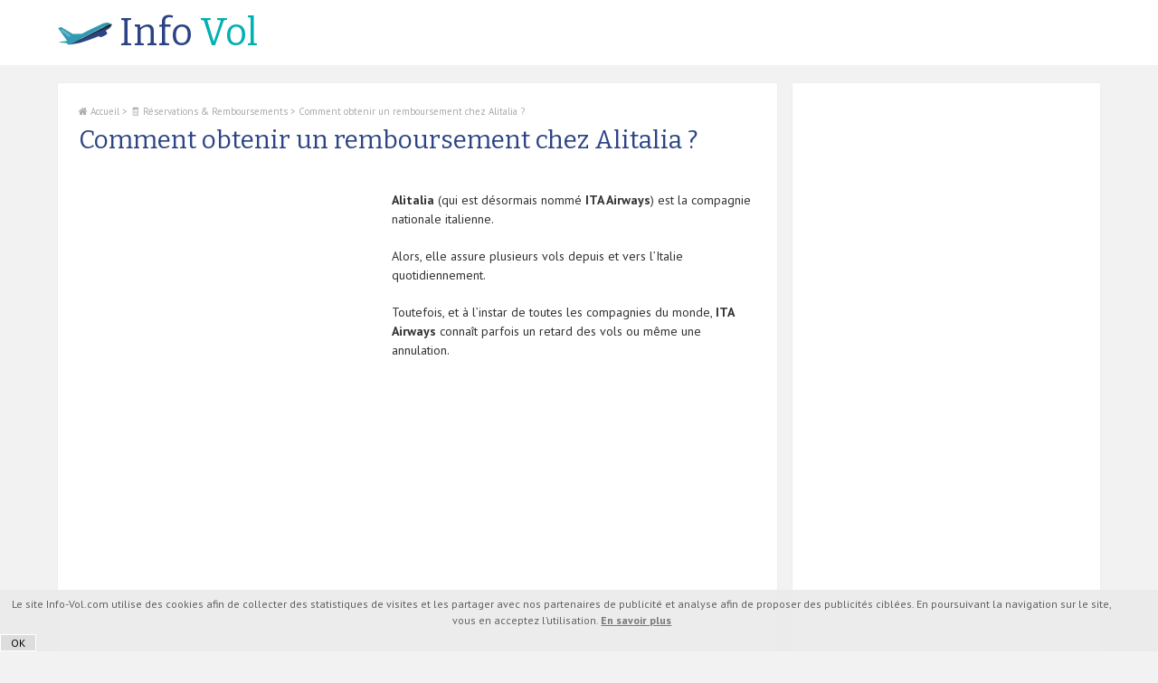

--- FILE ---
content_type: text/html; charset=UTF-8
request_url: https://info-vol.com/comment-obtenir-un-remboursement-aupres-d-alitalia/
body_size: 13076
content:
<!DOCTYPE html>
<html class="no-js" lang="fr-FR">
<head itemscope itemtype="http://schema.org/WebSite">
	<meta charset="UTF-8" />
	<meta http-equiv="Content-Type" content="text/html; charset=UTF-8" />
	<!--iOS/android/handheld specific -->
<link rel="apple-touch-icon" href="https://info-vol.com/wp-content/themes/info-vol/images/apple-touch-icon.png" />
    <meta name="viewport" content="width=device-width, initial-scale=1">
    <meta name="apple-mobile-web-app-capable" content="yes">
    <meta name="apple-mobile-web-app-status-bar-style" content="black">
    <meta itemprop="name" content="Info vol" />
    <meta itemprop="url" content="https://info-vol.com" />
        <meta itemprop="creator accountablePerson" content="Hajer Oukhay" />
    	<link rel="pingback" href="https://info-vol.com/xmlrpc.php" />
	<meta name='robots' content='index, follow, max-image-preview:large, max-snippet:-1, max-video-preview:-1' />
	<style>img:is([sizes="auto" i], [sizes^="auto," i]) { contain-intrinsic-size: 3000px 1500px }</style>
	<script type="text/javascript">document.documentElement.className = document.documentElement.className.replace( /\bno-js\b/,'js' );</script>
	<!-- This site is optimized with the Yoast SEO plugin v26.8 - https://yoast.com/product/yoast-seo-wordpress/ -->
	<title>Demander un remboursement Alitalia</title>
	<meta name="description" content="Nous vous présentons dans ce guide la démarche à suivre pour demander un remboursement auprès d&#039;Alitalia (en contactant le service client)." />
	<link rel="canonical" href="https://info-vol.com/comment-obtenir-un-remboursement-aupres-d-alitalia/" />
	<meta property="og:locale" content="fr_FR" />
	<meta property="og:type" content="article" />
	<meta property="og:title" content="Demander un remboursement Alitalia" />
	<meta property="og:description" content="Nous vous présentons dans ce guide la démarche à suivre pour demander un remboursement auprès d&#039;Alitalia (en contactant le service client)." />
	<meta property="og:url" content="https://info-vol.com/comment-obtenir-un-remboursement-aupres-d-alitalia/" />
	<meta property="og:site_name" content="Info vol" />
	<meta property="article:published_time" content="2023-01-27T14:04:55+00:00" />
	<meta property="article:modified_time" content="2023-01-27T14:08:49+00:00" />
	<meta property="og:image" content="https://info-vol.com/wp-content/uploads/2023/01/se-faire-rembourser-alitalia.png" />
	<meta property="og:image:width" content="300" />
	<meta property="og:image:height" content="200" />
	<meta property="og:image:type" content="image/png" />
	<meta name="author" content="Hajer Oukhay" />
	<meta name="twitter:card" content="summary_large_image" />
	<meta name="twitter:label1" content="Écrit par" />
	<meta name="twitter:data1" content="Hajer Oukhay" />
	<meta name="twitter:label2" content="Durée de lecture estimée" />
	<meta name="twitter:data2" content="4 minutes" />
	<script type="application/ld+json" class="yoast-schema-graph">{"@context":"https://schema.org","@graph":[{"@type":"Article","@id":"https://info-vol.com/comment-obtenir-un-remboursement-aupres-d-alitalia/#article","isPartOf":{"@id":"https://info-vol.com/comment-obtenir-un-remboursement-aupres-d-alitalia/"},"author":{"name":"Hajer Oukhay","@id":"https://info-vol.com/#/schema/person/a169497b00fb68478d6e90129cf09d86"},"headline":"Comment obtenir un remboursement chez Alitalia ?","datePublished":"2023-01-27T14:04:55+00:00","dateModified":"2023-01-27T14:08:49+00:00","mainEntityOfPage":{"@id":"https://info-vol.com/comment-obtenir-un-remboursement-aupres-d-alitalia/"},"wordCount":698,"image":{"@id":"https://info-vol.com/comment-obtenir-un-remboursement-aupres-d-alitalia/#primaryimage"},"thumbnailUrl":"https://info-vol.com/wp-content/uploads/2023/01/se-faire-rembourser-alitalia.png","articleSection":["🧾 Réservations &amp; Remboursements"],"inLanguage":"fr-FR"},{"@type":"WebPage","@id":"https://info-vol.com/comment-obtenir-un-remboursement-aupres-d-alitalia/","url":"https://info-vol.com/comment-obtenir-un-remboursement-aupres-d-alitalia/","name":"Demander un remboursement Alitalia","isPartOf":{"@id":"https://info-vol.com/#website"},"primaryImageOfPage":{"@id":"https://info-vol.com/comment-obtenir-un-remboursement-aupres-d-alitalia/#primaryimage"},"image":{"@id":"https://info-vol.com/comment-obtenir-un-remboursement-aupres-d-alitalia/#primaryimage"},"thumbnailUrl":"https://info-vol.com/wp-content/uploads/2023/01/se-faire-rembourser-alitalia.png","datePublished":"2023-01-27T14:04:55+00:00","dateModified":"2023-01-27T14:08:49+00:00","author":{"@id":"https://info-vol.com/#/schema/person/a169497b00fb68478d6e90129cf09d86"},"description":"Nous vous présentons dans ce guide la démarche à suivre pour demander un remboursement auprès d'Alitalia (en contactant le service client).","breadcrumb":{"@id":"https://info-vol.com/comment-obtenir-un-remboursement-aupres-d-alitalia/#breadcrumb"},"inLanguage":"fr-FR","potentialAction":[{"@type":"ReadAction","target":["https://info-vol.com/comment-obtenir-un-remboursement-aupres-d-alitalia/"]}]},{"@type":"ImageObject","inLanguage":"fr-FR","@id":"https://info-vol.com/comment-obtenir-un-remboursement-aupres-d-alitalia/#primaryimage","url":"https://info-vol.com/wp-content/uploads/2023/01/se-faire-rembourser-alitalia.png","contentUrl":"https://info-vol.com/wp-content/uploads/2023/01/se-faire-rembourser-alitalia.png","width":300,"height":200,"caption":"Comment demander un remboursement Alitalia ?"},{"@type":"BreadcrumbList","@id":"https://info-vol.com/comment-obtenir-un-remboursement-aupres-d-alitalia/#breadcrumb","itemListElement":[{"@type":"ListItem","position":1,"name":"Accueil","item":"https://info-vol.com/"},{"@type":"ListItem","position":2,"name":"Comment obtenir un remboursement chez Alitalia ?"}]},{"@type":"WebSite","@id":"https://info-vol.com/#website","url":"https://info-vol.com/","name":"Info vol","description":"Guide de connexion et informations de contact des compagnies aériennes","potentialAction":[{"@type":"SearchAction","target":{"@type":"EntryPoint","urlTemplate":"https://info-vol.com/?s={search_term_string}"},"query-input":{"@type":"PropertyValueSpecification","valueRequired":true,"valueName":"search_term_string"}}],"inLanguage":"fr-FR"},{"@type":"Person","@id":"https://info-vol.com/#/schema/person/a169497b00fb68478d6e90129cf09d86","name":"Hajer Oukhay","sameAs":["https://ouvrircompte.fr/"]}]}</script>
	<!-- / Yoast SEO plugin. -->


<link rel="alternate" type="application/rss+xml" title="Info vol &raquo; Flux" href="https://info-vol.com/feed/" />
<link rel="alternate" type="application/rss+xml" title="Info vol &raquo; Flux des commentaires" href="https://info-vol.com/comments/feed/" />
<style id='classic-theme-styles-inline-css' type='text/css'>
/*! This file is auto-generated */
.wp-block-button__link{color:#fff;background-color:#32373c;border-radius:9999px;box-shadow:none;text-decoration:none;padding:calc(.667em + 2px) calc(1.333em + 2px);font-size:1.125em}.wp-block-file__button{background:#32373c;color:#fff;text-decoration:none}
</style>
<style id='global-styles-inline-css' type='text/css'>
:root{--wp--preset--aspect-ratio--square: 1;--wp--preset--aspect-ratio--4-3: 4/3;--wp--preset--aspect-ratio--3-4: 3/4;--wp--preset--aspect-ratio--3-2: 3/2;--wp--preset--aspect-ratio--2-3: 2/3;--wp--preset--aspect-ratio--16-9: 16/9;--wp--preset--aspect-ratio--9-16: 9/16;--wp--preset--color--black: #000000;--wp--preset--color--cyan-bluish-gray: #abb8c3;--wp--preset--color--white: #ffffff;--wp--preset--color--pale-pink: #f78da7;--wp--preset--color--vivid-red: #cf2e2e;--wp--preset--color--luminous-vivid-orange: #ff6900;--wp--preset--color--luminous-vivid-amber: #fcb900;--wp--preset--color--light-green-cyan: #7bdcb5;--wp--preset--color--vivid-green-cyan: #00d084;--wp--preset--color--pale-cyan-blue: #8ed1fc;--wp--preset--color--vivid-cyan-blue: #0693e3;--wp--preset--color--vivid-purple: #9b51e0;--wp--preset--gradient--vivid-cyan-blue-to-vivid-purple: linear-gradient(135deg,rgba(6,147,227,1) 0%,rgb(155,81,224) 100%);--wp--preset--gradient--light-green-cyan-to-vivid-green-cyan: linear-gradient(135deg,rgb(122,220,180) 0%,rgb(0,208,130) 100%);--wp--preset--gradient--luminous-vivid-amber-to-luminous-vivid-orange: linear-gradient(135deg,rgba(252,185,0,1) 0%,rgba(255,105,0,1) 100%);--wp--preset--gradient--luminous-vivid-orange-to-vivid-red: linear-gradient(135deg,rgba(255,105,0,1) 0%,rgb(207,46,46) 100%);--wp--preset--gradient--very-light-gray-to-cyan-bluish-gray: linear-gradient(135deg,rgb(238,238,238) 0%,rgb(169,184,195) 100%);--wp--preset--gradient--cool-to-warm-spectrum: linear-gradient(135deg,rgb(74,234,220) 0%,rgb(151,120,209) 20%,rgb(207,42,186) 40%,rgb(238,44,130) 60%,rgb(251,105,98) 80%,rgb(254,248,76) 100%);--wp--preset--gradient--blush-light-purple: linear-gradient(135deg,rgb(255,206,236) 0%,rgb(152,150,240) 100%);--wp--preset--gradient--blush-bordeaux: linear-gradient(135deg,rgb(254,205,165) 0%,rgb(254,45,45) 50%,rgb(107,0,62) 100%);--wp--preset--gradient--luminous-dusk: linear-gradient(135deg,rgb(255,203,112) 0%,rgb(199,81,192) 50%,rgb(65,88,208) 100%);--wp--preset--gradient--pale-ocean: linear-gradient(135deg,rgb(255,245,203) 0%,rgb(182,227,212) 50%,rgb(51,167,181) 100%);--wp--preset--gradient--electric-grass: linear-gradient(135deg,rgb(202,248,128) 0%,rgb(113,206,126) 100%);--wp--preset--gradient--midnight: linear-gradient(135deg,rgb(2,3,129) 0%,rgb(40,116,252) 100%);--wp--preset--font-size--small: 13px;--wp--preset--font-size--medium: 20px;--wp--preset--font-size--large: 36px;--wp--preset--font-size--x-large: 42px;--wp--preset--spacing--20: 0.44rem;--wp--preset--spacing--30: 0.67rem;--wp--preset--spacing--40: 1rem;--wp--preset--spacing--50: 1.5rem;--wp--preset--spacing--60: 2.25rem;--wp--preset--spacing--70: 3.38rem;--wp--preset--spacing--80: 5.06rem;--wp--preset--shadow--natural: 6px 6px 9px rgba(0, 0, 0, 0.2);--wp--preset--shadow--deep: 12px 12px 50px rgba(0, 0, 0, 0.4);--wp--preset--shadow--sharp: 6px 6px 0px rgba(0, 0, 0, 0.2);--wp--preset--shadow--outlined: 6px 6px 0px -3px rgba(255, 255, 255, 1), 6px 6px rgba(0, 0, 0, 1);--wp--preset--shadow--crisp: 6px 6px 0px rgba(0, 0, 0, 1);}:where(.is-layout-flex){gap: 0.5em;}:where(.is-layout-grid){gap: 0.5em;}body .is-layout-flex{display: flex;}.is-layout-flex{flex-wrap: wrap;align-items: center;}.is-layout-flex > :is(*, div){margin: 0;}body .is-layout-grid{display: grid;}.is-layout-grid > :is(*, div){margin: 0;}:where(.wp-block-columns.is-layout-flex){gap: 2em;}:where(.wp-block-columns.is-layout-grid){gap: 2em;}:where(.wp-block-post-template.is-layout-flex){gap: 1.25em;}:where(.wp-block-post-template.is-layout-grid){gap: 1.25em;}.has-black-color{color: var(--wp--preset--color--black) !important;}.has-cyan-bluish-gray-color{color: var(--wp--preset--color--cyan-bluish-gray) !important;}.has-white-color{color: var(--wp--preset--color--white) !important;}.has-pale-pink-color{color: var(--wp--preset--color--pale-pink) !important;}.has-vivid-red-color{color: var(--wp--preset--color--vivid-red) !important;}.has-luminous-vivid-orange-color{color: var(--wp--preset--color--luminous-vivid-orange) !important;}.has-luminous-vivid-amber-color{color: var(--wp--preset--color--luminous-vivid-amber) !important;}.has-light-green-cyan-color{color: var(--wp--preset--color--light-green-cyan) !important;}.has-vivid-green-cyan-color{color: var(--wp--preset--color--vivid-green-cyan) !important;}.has-pale-cyan-blue-color{color: var(--wp--preset--color--pale-cyan-blue) !important;}.has-vivid-cyan-blue-color{color: var(--wp--preset--color--vivid-cyan-blue) !important;}.has-vivid-purple-color{color: var(--wp--preset--color--vivid-purple) !important;}.has-black-background-color{background-color: var(--wp--preset--color--black) !important;}.has-cyan-bluish-gray-background-color{background-color: var(--wp--preset--color--cyan-bluish-gray) !important;}.has-white-background-color{background-color: var(--wp--preset--color--white) !important;}.has-pale-pink-background-color{background-color: var(--wp--preset--color--pale-pink) !important;}.has-vivid-red-background-color{background-color: var(--wp--preset--color--vivid-red) !important;}.has-luminous-vivid-orange-background-color{background-color: var(--wp--preset--color--luminous-vivid-orange) !important;}.has-luminous-vivid-amber-background-color{background-color: var(--wp--preset--color--luminous-vivid-amber) !important;}.has-light-green-cyan-background-color{background-color: var(--wp--preset--color--light-green-cyan) !important;}.has-vivid-green-cyan-background-color{background-color: var(--wp--preset--color--vivid-green-cyan) !important;}.has-pale-cyan-blue-background-color{background-color: var(--wp--preset--color--pale-cyan-blue) !important;}.has-vivid-cyan-blue-background-color{background-color: var(--wp--preset--color--vivid-cyan-blue) !important;}.has-vivid-purple-background-color{background-color: var(--wp--preset--color--vivid-purple) !important;}.has-black-border-color{border-color: var(--wp--preset--color--black) !important;}.has-cyan-bluish-gray-border-color{border-color: var(--wp--preset--color--cyan-bluish-gray) !important;}.has-white-border-color{border-color: var(--wp--preset--color--white) !important;}.has-pale-pink-border-color{border-color: var(--wp--preset--color--pale-pink) !important;}.has-vivid-red-border-color{border-color: var(--wp--preset--color--vivid-red) !important;}.has-luminous-vivid-orange-border-color{border-color: var(--wp--preset--color--luminous-vivid-orange) !important;}.has-luminous-vivid-amber-border-color{border-color: var(--wp--preset--color--luminous-vivid-amber) !important;}.has-light-green-cyan-border-color{border-color: var(--wp--preset--color--light-green-cyan) !important;}.has-vivid-green-cyan-border-color{border-color: var(--wp--preset--color--vivid-green-cyan) !important;}.has-pale-cyan-blue-border-color{border-color: var(--wp--preset--color--pale-cyan-blue) !important;}.has-vivid-cyan-blue-border-color{border-color: var(--wp--preset--color--vivid-cyan-blue) !important;}.has-vivid-purple-border-color{border-color: var(--wp--preset--color--vivid-purple) !important;}.has-vivid-cyan-blue-to-vivid-purple-gradient-background{background: var(--wp--preset--gradient--vivid-cyan-blue-to-vivid-purple) !important;}.has-light-green-cyan-to-vivid-green-cyan-gradient-background{background: var(--wp--preset--gradient--light-green-cyan-to-vivid-green-cyan) !important;}.has-luminous-vivid-amber-to-luminous-vivid-orange-gradient-background{background: var(--wp--preset--gradient--luminous-vivid-amber-to-luminous-vivid-orange) !important;}.has-luminous-vivid-orange-to-vivid-red-gradient-background{background: var(--wp--preset--gradient--luminous-vivid-orange-to-vivid-red) !important;}.has-very-light-gray-to-cyan-bluish-gray-gradient-background{background: var(--wp--preset--gradient--very-light-gray-to-cyan-bluish-gray) !important;}.has-cool-to-warm-spectrum-gradient-background{background: var(--wp--preset--gradient--cool-to-warm-spectrum) !important;}.has-blush-light-purple-gradient-background{background: var(--wp--preset--gradient--blush-light-purple) !important;}.has-blush-bordeaux-gradient-background{background: var(--wp--preset--gradient--blush-bordeaux) !important;}.has-luminous-dusk-gradient-background{background: var(--wp--preset--gradient--luminous-dusk) !important;}.has-pale-ocean-gradient-background{background: var(--wp--preset--gradient--pale-ocean) !important;}.has-electric-grass-gradient-background{background: var(--wp--preset--gradient--electric-grass) !important;}.has-midnight-gradient-background{background: var(--wp--preset--gradient--midnight) !important;}.has-small-font-size{font-size: var(--wp--preset--font-size--small) !important;}.has-medium-font-size{font-size: var(--wp--preset--font-size--medium) !important;}.has-large-font-size{font-size: var(--wp--preset--font-size--large) !important;}.has-x-large-font-size{font-size: var(--wp--preset--font-size--x-large) !important;}
:where(.wp-block-post-template.is-layout-flex){gap: 1.25em;}:where(.wp-block-post-template.is-layout-grid){gap: 1.25em;}
:where(.wp-block-columns.is-layout-flex){gap: 2em;}:where(.wp-block-columns.is-layout-grid){gap: 2em;}
:root :where(.wp-block-pullquote){font-size: 1.5em;line-height: 1.6;}
</style>
<link rel='stylesheet' id='wpo_min-header-0-css' href='https://info-vol.com/wp-content/cache/wpo-minify/1748689711/assets/wpo-minify-header-16ff1742.min.css' type='text/css' media='all' />
<script type="text/javascript" id="wpo_min-header-0-js-extra">
/* <![CDATA[ */
var mts_customscript = {"responsive":"1","nav_menu":"none"};
/* ]]> */
</script>
<script type="text/javascript" src="https://info-vol.com/wp-content/cache/wpo-minify/1748689711/assets/wpo-minify-header-4af11561.min.js" id="wpo_min-header-0-js"></script>
<link rel="EditURI" type="application/rsd+xml" title="RSD" href="https://info-vol.com/xmlrpc.php?rsd" />
<link rel='shortlink' href='https://info-vol.com/?p=4059' />
<link rel="alternate" title="oEmbed (JSON)" type="application/json+oembed" href="https://info-vol.com/wp-json/oembed/1.0/embed?url=https%3A%2F%2Finfo-vol.com%2Fcomment-obtenir-un-remboursement-aupres-d-alitalia%2F" />
<link rel="alternate" title="oEmbed (XML)" type="text/xml+oembed" href="https://info-vol.com/wp-json/oembed/1.0/embed?url=https%3A%2F%2Finfo-vol.com%2Fcomment-obtenir-un-remboursement-aupres-d-alitalia%2F&#038;format=xml" />
	<link href='https://fonts.googleapis.com/css?family=Bitter:400,400italic,700|PT+Sans:400,400italic,700,700italic' rel='stylesheet' type='text/css'>
    <link rel="shortcut icon" href="https://info-vol.com/wp-content/themes/info-vol/images/favicon.ico" type="image/x-icon" >
	<link rel='stylesheet' id='responsive-css'  href='https://info-vol.com/wp-content/themes/info-vol/css/responsive.css?ver=4.6.1' type='text/css' media='all' />
	<!-- Google tag (gtag.js) -->
<script async src="https://www.googletagmanager.com/gtag/js?id=G-HTZQC90TYQ"></script>
<script>
  window.dataLayer = window.dataLayer || [];
  function gtag(){dataLayer.push(arguments);}
  gtag('js', new Date());

  gtag('config', 'G-HTZQC90TYQ');
</script>
	<script async src="//pagead2.googlesyndication.com/pagead/js/adsbygoogle.js"></script>
<script>
     (adsbygoogle = window.adsbygoogle || []).push({
          google_ad_client: "ca-pub-9582901796643932",
          enable_page_level_ads: true
     });
</script>
</head>
<body data-rsssl=1 id ="blog" class="wp-singular post-template-default single single-post postid-4059 single-format-standard wp-theme-info-vol main" itemscope itemtype="http://schema.org/WebPage">
	<div class="main-container-wrap">
		<header id="site-header" class="main-header logo_in_nav_header" role="banner" itemscope itemtype="http://schema.org/WPHeader">
					    							<div id="header">
							<div class="container">
											<div class="logo-wrap">
																								  <h2 id="logo" class="text-logo" itemprop="headline">
											<a href="https://info-vol.com"><img src="https://info-vol.com/wp-content/themes/info-vol/images/logo.png" alt="info vol"><span>Info</span>Vol</a>
										</h2><!-- END #logo -->
																					</div>
					                    <!--
                    
					<div class="secondary-navigation">
						<nav id="navigation" class="clearfix" role="navigation" itemscope itemtype="http://schema.org/SiteNavigationElement">
															<ul class="menu clearfix">
									<li class="menu-item pull"><a href="#" id="pull" class="toggle-mobile-menu"></a></li>
																	</ul>
													</nav>
					</div> 
                    -->
                                 
				</div><!--#header-->
			</div>
		</header>
		<div class="main-container"><div id="page" class="single">
	<article class="article" itemscope itemtype="http://schema.org/BlogPosting">
		<div id="content_box" >
							<div id="post-4059" class="g post post-4059 type-post status-publish format-standard has-post-thumbnail hentry category-remboursements has_thumb">
					<div class="single_post">
													<div class="breadcrumb" xmlns:v="http://rdf.data-vocabulary.org/#"><span typeof="v:Breadcrumb"><a rel="v:url" property="v:title" href="https://info-vol.com" rel="nofollow"><i class="fa fa-home"></i>&nbsp;Accueil</a></span>&nbsp;>&nbsp;<span typeof="v:Breadcrumb"><a href="https://info-vol.com/remboursements/" rel="v:url" property="v:title">🧾 Réservations &amp; Remboursements</a></span>&nbsp;>&nbsp;<span><span>Comment obtenir un remboursement chez Alitalia ?</span></span></div>
												<header>
							<h1 class="title single-title entry-title" itemprop="headline">Comment obtenir un remboursement chez Alitalia ?</h1>
													</header><!--.headline_area-->
						<div class="post-single-content box mark-links entry-content">
							                                                        <div class="thecontent" itemprop="articleBody">
                            
                            	                            
		                        
			<div class="banner-detail">
									<div id="google-ads-1"></div>
                                    	<!-- InVo.com-AN-single-top -->
									<script type="text/javascript"> 
                                     
                                        /* Calculate the width of available ad space */
                                        ad = document.getElementById('google-ads-1');
                                     
                                        if (ad.getBoundingClientRect().width) {
                                            adWidth = ad.getBoundingClientRect().width; // for modern browsers 
                                        } else {
                                            adWidth = ad.offsetWidth; // for old IE 
                                        }
                                     
                                        google_ad_client = "ca-pub-9582901796643932";
                                        google_ad_slot = "4109833265";
										
                                        if ( adWidth >= 336 )
                                          google_ad_size = ["336", "280"]; 
                                        else if ( adWidth >= 300 )
                                          google_ad_size = ["300", "250"]; 
                                        else
                                          google_ad_size = ["250", "250"];
                                     
                                        document.write (
                                         '<ins class="adsbygoogle" style="display:inline-block;width:' 
                                          + google_ad_size[0] + 'px;height:' 
                                          + google_ad_size[1] + 'px" data-ad-client="' 
                                          + google_ad_client + '" data-ad-slot="' 
                                          + google_ad_slot + '"></ins>'
                                        );
                                      
                                        (adsbygoogle = window.adsbygoogle || []).push({});
                                     
                                    </script>
									<script async src="//pagead2.googlesyndication.com/pagead/js/adsbygoogle.js"></script>
                                    
                                    
                                </div><p><p><strong>Alitalia</strong> (qui est désormais nommé<strong> ITA Airways</strong>) est la compagnie nationale italienne.</p>
<p>Alors, elle assure plusieurs vols depuis et vers l&rsquo;Italie quotidiennement.</p>
<p>Toutefois, et à l&rsquo;instar de toutes les compagnies du monde, <strong>ITA Airways</strong> connaît parfois un retard des vols ou même une annulation.</p><p class="ad-content"><script async src="//pagead2.googlesyndication.com/pagead/js/adsbygoogle.js"></script>
<!-- InVo.com-BT-single-middle -->
<ins class="adsbygoogle"
     style="display:block"
     data-ad-client="ca-pub-9582901796643932"
     data-ad-slot="5315103725"
     data-ad-format="link"
     data-full-width-responsive="true"></ins>
<script>
(adsbygoogle = window.adsbygoogle || []).push({});
</script></p>
<p>Dans cette situation, vous avez évidement le droit de<strong> demander un remboursement auprès d&rsquo;Alitalia.</strong></p><p class="ad-content"><script async src="//pagead2.googlesyndication.com/pagead/js/adsbygoogle.js"></script>
<!-- InVo.com-IA-single-bottom -->
<ins class="adsbygoogle"
     style="display:block; text-align:center;"
     data-ad-layout="in-article"
     data-ad-format="fluid"
     data-ad-client="ca-pub-9582901796643932"
     data-ad-slot="6223246319"></ins>
<script>
(adsbygoogle = window.adsbygoogle || []).push({});
</script></p>
<p>En effet, pour <strong>se faire rembourser</strong>, il est exigé de contacter le service à la clientèle de cette compagnie.</p>
<p>Ainsi, les conseillers vous aident à obtenir votre indemnisation.</p>
<p>Dans la suite de notre article, nous vous présentons donc comment <strong>demander un remboursement Alitalia.</strong></p>
<div id="attachment_4062" style="width: 460px" class="wp-caption aligncenter"><img fetchpriority="high" decoding="async" aria-describedby="caption-attachment-4062" class="size-full wp-image-4062" src="https://info-vol.com/wp-content/uploads/2023/01/remboursement-alitalia.png" alt="Obtenir un remboursement chez Alitalia" width="450" height="232" srcset="https://info-vol.com/wp-content/uploads/2023/01/remboursement-alitalia.png 450w, https://info-vol.com/wp-content/uploads/2023/01/remboursement-alitalia-300x155.png 300w" sizes="(max-width: 450px) 100vw, 450px" /><p id="caption-attachment-4062" class="wp-caption-text">Ceci est le logo d&rsquo;Alitalia</p></div>
<h2>Conditions à remplir pour recevoir un remboursement Alitalia</h2>
<p>Notamment, vous avez toujours le droit de<strong> demander un remboursement</strong> en cas de retard ou annulation de votre vol.</p>
<p>Cependant, ceci doit répondre à certaines exigences.</p>
<p>Par exemple, et en cas d&rsquo;annulation, vous pouvez choisir entre bénéficier des vols alternatifs proposés par la compagnie ou<strong> recevoir un remboursement.</strong></p>
<p>Encore, pour les vols retardés, <strong>ITA Airways</strong> vous fournit une assistance rapide (repas, transport et hébergement).</p>
<p>Dans cette situation, et si vous refusez cette assistance, la compagnie n&rsquo;est pas redevable de vous rembourser.</p>
<p>Dans le cas où vous ne pouvez décider si votre cas est éligible à un remboursement ou pas, vous pouvez <strong>contacter le service client.</strong></p>
<p>Ainsi, les conseillers examinent votre situation et vous renseigneront sur les instructions à suivre pour<strong> demander un dédommagement.</strong></p>
<h2>Contacter le service client pour demander un remboursement</h2>
<p>Afin de vous aider à obtenir votre indemnité, la compagnie vous invite à joindre son support client pour vous renseigner sur la démarche à suivre.</p>
<p>De cette façon, les conseillers vous fourniront les informations utiles en fonction de votre situation.</p>
<p>Le traitement de vos demandes de remboursement est alors personnalisé en se basant sur votre cas.</p>
<p>Pour ce faire, le support à la clientèle est joignable par téléphone et en ligne.</p>
<h3>Appeler le service client pour demander un remboursement Alitalia</h3>
<p>Les conseillers sont à votre écoute afin de vous aider à résoudre votre problème.</p>
<p>Alors, si vous avez raté un vol de correspondance à cause du retard du vol <strong>Alitalia</strong>, vous pouvez entrer en contact avec le service client et<strong> demander un remboursement.</strong></p>
<p>Encore, les assistants se chargent de vous aider dans le cas d&rsquo;un vol annulé par la compagnie sans vous informer dans les délais fixés par la loi.</p>
<p>Dans ce cas, ils vous fournissent les étapes à suivre pour<strong> obtenir votre remboursement.</strong></p>
<p>Alors, et afin de <strong>vous faire rembourser chez Alitalia</strong>, composez le numéro suivant <strong>800 936090.</strong></p>
<p>Cette ligne téléphonique est disponible pour les voyageurs italiens du lundi au vendredi de 9h à 20h et le samedi (même pendant les jours fériés) de 9h à 17h.</p>
<p>Toutefois, si vous souhaitez contacter la compagnie depuis la France, utilisez le numéro suivant <strong>+33 1 73 43 12 80 </strong>(coût d&rsquo;un appel local).</p>
<p>Il est aussi possible d&rsquo;entrer en contact avec les conseillers depuis les autres pays du monde en composant le numéro suivant <strong>+39 06 85960020.</strong></p>
<p>N&rsquo;hésitez pas alors à appeler le service client pour savoir la démarche qui permet d&rsquo;<strong>obtenir votre remboursement Alitalia.</strong></p>
<p>Si vous cherchez le numéro de téléphone de cette compagnie dans votre pays, lisez cet article afin de trouver tous<a title=" les canaux de communication d'Alitalia- Coordonnées de contact du service client Alitalia " href="https://info-vol.com/contact-service-client-alitalia/"> les canaux de communication d&rsquo;Alitalia</a>.</p>
<h3>Se faire rembourser en ligne</h3>
<p>Il est aussi possible de joindre le support client sur internet. Ainsi, vous pouvez déposer vos <strong>demandes de remboursement Alitalia</strong> à tout moment.</p>
<p>En effet, la compagnie consacre une adresse électronique à la réception de vos plaintes.</p>
<p>Alors, il est possible de transmettre vos réclamations à propos du retard ou l&rsquo;annulation d&rsquo;un vol.</p>
<p>Encore, ce moyen de contact est valable pour réclamer les mauvaises expériences lors d&rsquo;un voyage.</p>
<p>Quelle que soit la raison, vous pouvez alors utiliser le contact électronique afin de vous faire rembourser chez cette compagnie italienne.</p>
<p>Ceci est faisable en envoyant vos courriels à l&rsquo;adresse suivante <strong>complaints(@)ita-airways.com.</strong></p>
<p>Les conseillers clients traiteront vos plaintes soigneusement et vous informeront sur la procédure à suivre pour <strong>obtenir votre indemnité</strong> dans les plus courts délais.</p>
							</div>
                            							 
																				</div>
					</div><!--.post-content box mark-links-->
					
                    	
    		<!-- Start Related Posts -->
    		<div class="related-posts"><h4>Voir aussi</h4><div class="clear">    			<article class="excerpt  ">
					<a href="https://info-vol.com/comment-se-faire-rembourser-les-taxes-daeroport/" title="Comment se faire rembourser les taxes d&rsquo;aéroport ?" rel="nofollow" id="featured-thumbnail">
					    <div class="featured-thumbnail"><img width="211" height="150" src="https://info-vol.com/wp-content/uploads/2025/03/remboursement-des-taxes-aeroport-211x150.png" class="attachment-related size-related wp-post-image" alt="" title="" decoding="async" /></div>                        						<header>
							<h3 class="title front-view-title">Comment se faire rembourser les taxes d&rsquo;aéroport ?</h3>
						</header>
					</a>
                </article><!--.post.excerpt-->
    			    			<article class="excerpt  ">
					<a href="https://info-vol.com/remboursement-pass-navigo/" title="Remboursement du Pass Navigo" rel="nofollow" id="featured-thumbnail">
					    <div class="featured-thumbnail"><img width="211" height="150" src="https://info-vol.com/wp-content/uploads/2020/04/remboursement-pass-navigo-211x150.jpg" class="attachment-related size-related wp-post-image" alt="Remboursement du Pass Navigo" title="" decoding="async" /></div>                        						<header>
							<h3 class="title front-view-title">Remboursement du Pass Navigo</h3>
						</header>
					</a>
                </article><!--.post.excerpt-->
    			    			<article class="excerpt  last">
					<a href="https://info-vol.com/demander-un-remboursement-aupres-de-brussels-airlines/" title="Comment demander un remboursement auprès de Brussels Airlines ?" rel="nofollow" id="featured-thumbnail">
					    <div class="featured-thumbnail"><img width="211" height="150" src="https://info-vol.com/wp-content/uploads/2022/11/obtention-remboursement-brussels-airlines-211x150.png" class="attachment-related size-related wp-post-image" alt="Comment demander un remboursement auprsè de Brussels Airlines ?" title="" decoding="async" loading="lazy" /></div>                        						<header>
							<h3 class="title front-view-title">Comment demander un remboursement auprès de Brussels Airlines ?</h3>
						</header>
					</a>
                </article><!--.post.excerpt-->
    			</div></div>    		<!-- .related-posts -->
    	 
                    				
					  
				</div><!--.g post-->
				<!-- You can start editing here. -->
<!-- Comments are closed. -->

					</div>
	</article>
	<aside id="sidebar" class="sidebar c-4-12" role="complementary" itemscope itemtype="http://schema.org/WPSideBar">
	<div id="sidebars" class="g">
		<div class="sidebar">
			<ul class="sidebar_list">
				<div id="text-3" class="widget widget_text">			<div class="textwidget"><p><script async src="//pagead2.googlesyndication.com/pagead/js/adsbygoogle.js"></script><br />
<!-- InVo.com-BT-all-sidebar --><br />
<ins class="adsbygoogle"
     style="display:block"
     data-ad-client="ca-pub-9582901796643932"
     data-ad-slot="9287199750"
     data-ad-format="link"
     data-full-width-responsive="true"></ins><br />
<script>
(adsbygoogle = window.adsbygoogle || []).push({});
</script></p>
</div>
		</div><div id="custom_html-2" class="widget_text widget widget_custom_html"><div class="textwidget custom-html-widget"><script async src="//pagead2.googlesyndication.com/pagead/js/adsbygoogle.js"></script>
<!-- InVo.com-AN-all-sidebar-bottom -->
<ins class="adsbygoogle"
     style="display:block"
     data-ad-client="ca-pub-9582901796643932"
     data-ad-slot="2709711989"
     data-ad-format="auto"
     data-full-width-responsive="true"></ins>
<script>
(adsbygoogle = window.adsbygoogle || []).push({});
</script></div></div><div id="text-2" class="widget widget_text"><h3 class="widget-title">Bienvenue sur notre blog Info-vol.com</h3>			<div class="textwidget"><p>A travers notre blog personnel, vous allez trouver des guides gratuits et des informations pratiques sur le domaine du voyage.</p>
<p>Découvrez alors de tutoriels pour gérer vos comptes en ligne sur des sites d&rsquo;agences de voyage, compagnies aériennes, comparateurs de vols, etc.</p>
<p>Consultez aussi nos articles conseils pour bien voyager à travers le monde et accédez également à tous les moyens de contact pour joindre un service client rapidement en cas de problèmes (de paiements, remboursements, réservation, perte ou vol de bagages,..)</p>
</div>
		</div><div id="search-2" class="widget widget_search"><form method="get" id="searchform" class="search-form" action="https://info-vol.com" _lpchecked="1">
	<fieldset>
		<input type="text" name="s" id="s" value="" placeholder="Rechercher" x-webkit-speech="x-webkit-speech" />
		<input id="search-image" class="sbutton" type="submit" value="Rechercher" />
	</fieldset>
</form></div>
		<div id="recent-posts-2" class="widget widget_recent_entries">
		<h3 class="widget-title">Articles récents</h3>
		<ul>
											<li>
					<a href="https://info-vol.com/comment-creer-un-compte-kiwi-com/">Comment créer un compte Kiwi.com ?</a>
									</li>
											<li>
					<a href="https://info-vol.com/le-guide-pour-reserver-sur-kiwi-com/">Le guide pour réserver sur Kiwi.com</a>
									</li>
											<li>
					<a href="https://info-vol.com/comment-joindre-le-support-de-voyage-pirate/">Comment joindre le support de Voyage Pirate ?</a>
									</li>
											<li>
					<a href="https://info-vol.com/comment-connaitre-le-type-davion-sur-lequel-vous-allez-voler/">Comment connaître le type d&rsquo;avion sur lequel vous allez voler ?</a>
									</li>
											<li>
					<a href="https://info-vol.com/meilleur-site-pour-voyage-derniere-minute-pas-cher-comparatif-et-offres/">Meilleur site pour voyage dernière minute pas cher : Comparatif et offres</a>
									</li>
					</ul>

		</div><div id="categories-2" class="widget widget_categories"><h3 class="widget-title">Catégories</h3>
			<ul>
					<li class="cat-item cat-item-7"><a href="https://info-vol.com/agence-de-voyage/">✈️ Agences &amp; Comparatifs</a>
</li>
	<li class="cat-item cat-item-1"><a href="https://info-vol.com/non-classe/">Non classé</a>
</li>
	<li class="cat-item cat-item-3"><a href="https://info-vol.com/mon-compte-en-ligne/">👤 Mon compte &amp; Connexion</a>
</li>
	<li class="cat-item cat-item-2"><a href="https://info-vol.com/service-client/">📞 Service client &amp; Réclamations</a>
</li>
	<li class="cat-item cat-item-8"><a href="https://info-vol.com/guide-voyage/">🧳 Conseils voyage &amp; Astuces pratiques</a>
</li>
	<li class="cat-item cat-item-5"><a href="https://info-vol.com/remboursements/">🧾 Réservations &amp; Remboursements</a>
</li>
			</ul>

			</div>			</ul>
		</div>
	</div><!--sidebars-->
</aside>
	</div>
</div>
<footer id="site-footer" class="footer" role="contentinfo" itemscope itemtype="http://schema.org/WPFooter">
        <div class="copyrights">
        <div class="container">
			<!--start copyrights-->
<div class="row" id="copyright-note">
<span><a href="https://info-vol.com/" title="Guide de connexion et informations de contact des compagnies aériennes" rel="nofollow">Info vol</a> Copyright &copy; 2026.</span>
<div class="top"></div>
<div class="top"><a href="https://info-vol.com/mentions-legales/" target="_blank">Mentions légales</a></a></div>
</div>
<!--end copyrights-->
		</div>
    </div>
</footer>
<script type="speculationrules">
{"prefetch":[{"source":"document","where":{"and":[{"href_matches":"\/*"},{"not":{"href_matches":["\/wp-*.php","\/wp-admin\/*","\/wp-content\/uploads\/*","\/wp-content\/*","\/wp-content\/plugins\/*","\/wp-content\/themes\/info-vol\/*","\/*\\?(.+)"]}},{"not":{"selector_matches":"a[rel~=\"nofollow\"]"}},{"not":{"selector_matches":".no-prefetch, .no-prefetch a"}}]},"eagerness":"conservative"}]}
</script>
<style type="text/css" media="all">
/*!
 *  Font Awesome 4.0.3 by @davegandy - http://fontawesome.io - @fontawesome
 *  License - http://fontawesome.io/license (Font: SIL OFL 1.1, CSS: MIT License)
 */@font-face{font-family:'FontAwesome';src:url(https://info-vol.com/wp-content/themes/info-vol/css/../fonts/fontawesome-webfont.eot);src:url(https://info-vol.com/wp-content/themes/info-vol/css/../fonts/fontawesome-webfont.eot#1748689688) format('embedded-opentype'),url(https://info-vol.com/wp-content/themes/info-vol/css/../fonts/fontawesome-webfont.woff) format('woff'),url(https://info-vol.com/wp-content/themes/info-vol/css/../fonts/fontawesome-webfont.ttf) format('truetype'),url(https://info-vol.com/wp-content/themes/info-vol/css/../fonts/fontawesome-webfont.svg#fontawesomeregular) format('svg');font-weight:400;font-style:normal}.fa{display:inline-block;font-family:FontAwesome;font-display:block;font-style:normal;font-weight:400;line-height:1;-webkit-font-smoothing:antialiased;-moz-osx-font-smoothing:grayscale}.fa-lg{font-size:1.3333333333333333em;line-height:.75em;vertical-align:-15%}.fa-2x{font-size:2em}.fa-3x{font-size:3em}.fa-4x{font-size:4em}.fa-5x{font-size:5em}.fa-fw{width:1.2857142857142858em;text-align:center}.fa-ul{padding-left:0;margin-left:2.142857142857143em;list-style-type:none}.fa-ul>li{position:relative}.fa-li{position:absolute;left:-2.142857142857143em;width:2.142857142857143em;top:.14285714285714285em;text-align:center}.fa-li.fa-lg{left:-1.8571428571428572em}.fa-border{padding:.2em .25em .15em;border:solid .08em #eee;border-radius:.1em}.pull-right{float:right}.pull-left{float:left}.fa.pull-left{margin-right:.3em}.fa.pull-right{margin-left:.3em}.fa-spin{-webkit-animation:spin 2s infinite linear;-moz-animation:spin 2s infinite linear;-o-animation:spin 2s infinite linear;animation:spin 2s infinite linear}@-moz-keyframes spin{0%{-moz-transform:rotate(0deg)}100%{-moz-transform:rotate(359deg)}}@-webkit-keyframes spin{0%{-webkit-transform:rotate(0deg)}100%{-webkit-transform:rotate(359deg)}}@-o-keyframes spin{0%{-o-transform:rotate(0deg)}100%{-o-transform:rotate(359deg)}}@-ms-keyframes spin{0%{-ms-transform:rotate(0deg)}100%{-ms-transform:rotate(359deg)}}@keyframes spin{0%{transform:rotate(0deg)}100%{transform:rotate(359deg)}}.fa-rotate-90{filter:progid:DXImageTransform.Microsoft.BasicImage(rotation=1);-webkit-transform:rotate(90deg);-moz-transform:rotate(90deg);-ms-transform:rotate(90deg);-o-transform:rotate(90deg);transform:rotate(90deg)}.fa-rotate-180{filter:progid:DXImageTransform.Microsoft.BasicImage(rotation=2);-webkit-transform:rotate(180deg);-moz-transform:rotate(180deg);-ms-transform:rotate(180deg);-o-transform:rotate(180deg);transform:rotate(180deg)}.fa-rotate-270{filter:progid:DXImageTransform.Microsoft.BasicImage(rotation=3);-webkit-transform:rotate(270deg);-moz-transform:rotate(270deg);-ms-transform:rotate(270deg);-o-transform:rotate(270deg);transform:rotate(270deg)}.fa-flip-horizontal{filter:progid:DXImageTransform.Microsoft.BasicImage(rotation=0,mirror=1);-webkit-transform:scale(-1,1);-moz-transform:scale(-1,1);-ms-transform:scale(-1,1);-o-transform:scale(-1,1);transform:scale(-1,1)}.fa-flip-vertical{filter:progid:DXImageTransform.Microsoft.BasicImage(rotation=2,mirror=1);-webkit-transform:scale(1,-1);-moz-transform:scale(1,-1);-ms-transform:scale(1,-1);-o-transform:scale(1,-1);transform:scale(1,-1)}.fa-stack{position:relative;display:inline-block;width:2em;height:2em;line-height:2em;vertical-align:middle}.fa-stack-1x,.fa-stack-2x{position:absolute;left:0;width:100%;text-align:center}.fa-stack-1x{line-height:inherit}.fa-stack-2x{font-size:2em}.fa-inverse{color:#fff}.fa-glass:before{content:"\f000"}.fa-music:before{content:"\f001"}.fa-search:before{content:"\f002"}.fa-envelope-o:before{content:"\f003"}.fa-heart:before{content:"\f004"}.fa-star:before{content:"\f005"}.fa-star-o:before{content:"\f006"}.fa-user:before{content:"\f007"}.fa-film:before{content:"\f008"}.fa-th-large:before{content:"\f009"}.fa-th:before{content:"\f00a"}.fa-th-list:before{content:"\f00b"}.fa-check:before{content:"\f00c"}.fa-times:before{content:"\f00d"}.fa-search-plus:before{content:"\f00e"}.fa-search-minus:before{content:"\f010"}.fa-power-off:before{content:"\f011"}.fa-signal:before{content:"\f012"}.fa-gear:before,.fa-cog:before{content:"\f013"}.fa-trash-o:before{content:"\f014"}.fa-home:before{content:"\f015"}.fa-file-o:before{content:"\f016"}.fa-clock-o:before{content:"\f017"}.fa-road:before{content:"\f018"}.fa-download:before{content:"\f019"}.fa-arrow-circle-o-down:before{content:"\f01a"}.fa-arrow-circle-o-up:before{content:"\f01b"}.fa-inbox:before{content:"\f01c"}.fa-play-circle-o:before{content:"\f01d"}.fa-rotate-right:before,.fa-repeat:before{content:"\f01e"}.fa-refresh:before{content:"\f021"}.fa-list-alt:before{content:"\f022"}.fa-lock:before{content:"\f023"}.fa-flag:before{content:"\f024"}.fa-headphones:before{content:"\f025"}.fa-volume-off:before{content:"\f026"}.fa-volume-down:before{content:"\f027"}.fa-volume-up:before{content:"\f028"}.fa-qrcode:before{content:"\f029"}.fa-barcode:before{content:"\f02a"}.fa-tag:before{content:"\f02b"}.fa-tags:before{content:"\f02c"}.fa-book:before{content:"\f02d"}.fa-bookmark:before{content:"\f02e"}.fa-print:before{content:"\f02f"}.fa-camera:before{content:"\f030"}.fa-font:before{content:"\f031"}.fa-bold:before{content:"\f032"}.fa-italic:before{content:"\f033"}.fa-text-height:before{content:"\f034"}.fa-text-width:before{content:"\f035"}.fa-align-left:before{content:"\f036"}.fa-align-center:before{content:"\f037"}.fa-align-right:before{content:"\f038"}.fa-align-justify:before{content:"\f039"}.fa-list:before{content:"\f03a"}.fa-dedent:before,.fa-outdent:before{content:"\f03b"}.fa-indent:before{content:"\f03c"}.fa-video-camera:before{content:"\f03d"}.fa-picture-o:before{content:"\f03e"}.fa-pencil:before{content:"\f040"}.fa-map-marker:before{content:"\f041"}.fa-adjust:before{content:"\f042"}.fa-tint:before{content:"\f043"}.fa-edit:before,.fa-pencil-square-o:before{content:"\f044"}.fa-share-square-o:before{content:"\f045"}.fa-check-square-o:before{content:"\f046"}.fa-arrows:before{content:"\f047"}.fa-step-backward:before{content:"\f048"}.fa-fast-backward:before{content:"\f049"}.fa-backward:before{content:"\f04a"}.fa-play:before{content:"\f04b"}.fa-pause:before{content:"\f04c"}.fa-stop:before{content:"\f04d"}.fa-forward:before{content:"\f04e"}.fa-fast-forward:before{content:"\f050"}.fa-step-forward:before{content:"\f051"}.fa-eject:before{content:"\f052"}.fa-chevron-left:before{content:"\f053"}.fa-chevron-right:before{content:"\f054"}.fa-plus-circle:before{content:"\f055"}.fa-minus-circle:before{content:"\f056"}.fa-times-circle:before{content:"\f057"}.fa-check-circle:before{content:"\f058"}.fa-question-circle:before{content:"\f059"}.fa-info-circle:before{content:"\f05a"}.fa-crosshairs:before{content:"\f05b"}.fa-times-circle-o:before{content:"\f05c"}.fa-check-circle-o:before{content:"\f05d"}.fa-ban:before{content:"\f05e"}.fa-arrow-left:before{content:"\f060"}.fa-arrow-right:before{content:"\f061"}.fa-arrow-up:before{content:"\f062"}.fa-arrow-down:before{content:"\f063"}.fa-mail-forward:before,.fa-share:before{content:"\f064"}.fa-expand:before{content:"\f065"}.fa-compress:before{content:"\f066"}.fa-plus:before{content:"\f067"}.fa-minus:before{content:"\f068"}.fa-asterisk:before{content:"\f069"}.fa-exclamation-circle:before{content:"\f06a"}.fa-gift:before{content:"\f06b"}.fa-leaf:before{content:"\f06c"}.fa-fire:before{content:"\f06d"}.fa-eye:before{content:"\f06e"}.fa-eye-slash:before{content:"\f070"}.fa-warning:before,.fa-exclamation-triangle:before{content:"\f071"}.fa-plane:before{content:"\f072"}.fa-calendar:before{content:"\f073"}.fa-random:before{content:"\f074"}.fa-comment:before{content:"\f075"}.fa-magnet:before{content:"\f076"}.fa-chevron-up:before{content:"\f077"}.fa-chevron-down:before{content:"\f078"}.fa-retweet:before{content:"\f079"}.fa-shopping-cart:before{content:"\f07a"}.fa-folder:before{content:"\f07b"}.fa-folder-open:before{content:"\f07c"}.fa-arrows-v:before{content:"\f07d"}.fa-arrows-h:before{content:"\f07e"}.fa-bar-chart-o:before{content:"\f080"}.fa-twitter-square:before{content:"\f081"}.fa-facebook-square:before{content:"\f082"}.fa-camera-retro:before{content:"\f083"}.fa-key:before{content:"\f084"}.fa-gears:before,.fa-cogs:before{content:"\f085"}.fa-comments:before{content:"\f086"}.fa-thumbs-o-up:before{content:"\f087"}.fa-thumbs-o-down:before{content:"\f088"}.fa-star-half:before{content:"\f089"}.fa-heart-o:before{content:"\f08a"}.fa-sign-out:before{content:"\f08b"}.fa-linkedin-square:before{content:"\f08c"}.fa-thumb-tack:before{content:"\f08d"}.fa-external-link:before{content:"\f08e"}.fa-sign-in:before{content:"\f090"}.fa-trophy:before{content:"\f091"}.fa-github-square:before{content:"\f092"}.fa-upload:before{content:"\f093"}.fa-lemon-o:before{content:"\f094"}.fa-phone:before{content:"\f095"}.fa-square-o:before{content:"\f096"}.fa-bookmark-o:before{content:"\f097"}.fa-phone-square:before{content:"\f098"}.fa-twitter:before{content:"\f099"}.fa-facebook:before{content:"\f09a"}.fa-github:before{content:"\f09b"}.fa-unlock:before{content:"\f09c"}.fa-credit-card:before{content:"\f09d"}.fa-rss:before{content:"\f09e"}.fa-hdd-o:before{content:"\f0a0"}.fa-bullhorn:before{content:"\f0a1"}.fa-bell:before{content:"\f0f3"}.fa-certificate:before{content:"\f0a3"}.fa-hand-o-right:before{content:"\f0a4"}.fa-hand-o-left:before{content:"\f0a5"}.fa-hand-o-up:before{content:"\f0a6"}.fa-hand-o-down:before{content:"\f0a7"}.fa-arrow-circle-left:before{content:"\f0a8"}.fa-arrow-circle-right:before{content:"\f0a9"}.fa-arrow-circle-up:before{content:"\f0aa"}.fa-arrow-circle-down:before{content:"\f0ab"}.fa-globe:before{content:"\f0ac"}.fa-wrench:before{content:"\f0ad"}.fa-tasks:before{content:"\f0ae"}.fa-filter:before{content:"\f0b0"}.fa-briefcase:before{content:"\f0b1"}.fa-arrows-alt:before{content:"\f0b2"}.fa-group:before,.fa-users:before{content:"\f0c0"}.fa-chain:before,.fa-link:before{content:"\f0c1"}.fa-cloud:before{content:"\f0c2"}.fa-flask:before{content:"\f0c3"}.fa-cut:before,.fa-scissors:before{content:"\f0c4"}.fa-copy:before,.fa-files-o:before{content:"\f0c5"}.fa-paperclip:before{content:"\f0c6"}.fa-save:before,.fa-floppy-o:before{content:"\f0c7"}.fa-square:before{content:"\f0c8"}.fa-bars:before{content:"\f0c9"}.fa-list-ul:before{content:"\f0ca"}.fa-list-ol:before{content:"\f0cb"}.fa-strikethrough:before{content:"\f0cc"}.fa-underline:before{content:"\f0cd"}.fa-table:before{content:"\f0ce"}.fa-magic:before{content:"\f0d0"}.fa-truck:before{content:"\f0d1"}.fa-pinterest:before{content:"\f0d2"}.fa-pinterest-square:before{content:"\f0d3"}.fa-google-plus-square:before{content:"\f0d4"}.fa-google-plus:before{content:"\f0d5"}.fa-money:before{content:"\f0d6"}.fa-caret-down:before{content:"\f0d7"}.fa-caret-up:before{content:"\f0d8"}.fa-caret-left:before{content:"\f0d9"}.fa-caret-right:before{content:"\f0da"}.fa-columns:before{content:"\f0db"}.fa-unsorted:before,.fa-sort:before{content:"\f0dc"}.fa-sort-down:before,.fa-sort-asc:before{content:"\f0dd"}.fa-sort-up:before,.fa-sort-desc:before{content:"\f0de"}.fa-envelope:before{content:"\f0e0"}.fa-linkedin:before{content:"\f0e1"}.fa-rotate-left:before,.fa-undo:before{content:"\f0e2"}.fa-legal:before,.fa-gavel:before{content:"\f0e3"}.fa-dashboard:before,.fa-tachometer:before{content:"\f0e4"}.fa-comment-o:before{content:"\f0e5"}.fa-comments-o:before{content:"\f0e6"}.fa-flash:before,.fa-bolt:before{content:"\f0e7"}.fa-sitemap:before{content:"\f0e8"}.fa-umbrella:before{content:"\f0e9"}.fa-paste:before,.fa-clipboard:before{content:"\f0ea"}.fa-lightbulb-o:before{content:"\f0eb"}.fa-exchange:before{content:"\f0ec"}.fa-cloud-download:before{content:"\f0ed"}.fa-cloud-upload:before{content:"\f0ee"}.fa-user-md:before{content:"\f0f0"}.fa-stethoscope:before{content:"\f0f1"}.fa-suitcase:before{content:"\f0f2"}.fa-bell-o:before{content:"\f0a2"}.fa-coffee:before{content:"\f0f4"}.fa-cutlery:before{content:"\f0f5"}.fa-file-text-o:before{content:"\f0f6"}.fa-building-o:before{content:"\f0f7"}.fa-hospital-o:before{content:"\f0f8"}.fa-ambulance:before{content:"\f0f9"}.fa-medkit:before{content:"\f0fa"}.fa-fighter-jet:before{content:"\f0fb"}.fa-beer:before{content:"\f0fc"}.fa-h-square:before{content:"\f0fd"}.fa-plus-square:before{content:"\f0fe"}.fa-angle-double-left:before{content:"\f100"}.fa-angle-double-right:before{content:"\f101"}.fa-angle-double-up:before{content:"\f102"}.fa-angle-double-down:before{content:"\f103"}.fa-angle-left:before{content:"\f104"}.fa-angle-right:before{content:"\f105"}.fa-angle-up:before{content:"\f106"}.fa-angle-down:before{content:"\f107"}.fa-desktop:before{content:"\f108"}.fa-laptop:before{content:"\f109"}.fa-tablet:before{content:"\f10a"}.fa-mobile-phone:before,.fa-mobile:before{content:"\f10b"}.fa-circle-o:before{content:"\f10c"}.fa-quote-left:before{content:"\f10d"}.fa-quote-right:before{content:"\f10e"}.fa-spinner:before{content:"\f110"}.fa-circle:before{content:"\f111"}.fa-mail-reply:before,.fa-reply:before{content:"\f112"}.fa-github-alt:before{content:"\f113"}.fa-folder-o:before{content:"\f114"}.fa-folder-open-o:before{content:"\f115"}.fa-smile-o:before{content:"\f118"}.fa-frown-o:before{content:"\f119"}.fa-meh-o:before{content:"\f11a"}.fa-gamepad:before{content:"\f11b"}.fa-keyboard-o:before{content:"\f11c"}.fa-flag-o:before{content:"\f11d"}.fa-flag-checkered:before{content:"\f11e"}.fa-terminal:before{content:"\f120"}.fa-code:before{content:"\f121"}.fa-reply-all:before{content:"\f122"}.fa-mail-reply-all:before{content:"\f122"}.fa-star-half-empty:before,.fa-star-half-full:before,.fa-star-half-o:before{content:"\f123"}.fa-location-arrow:before{content:"\f124"}.fa-crop:before{content:"\f125"}.fa-code-fork:before{content:"\f126"}.fa-unlink:before,.fa-chain-broken:before{content:"\f127"}.fa-question:before{content:"\f128"}.fa-info:before{content:"\f129"}.fa-exclamation:before{content:"\f12a"}.fa-superscript:before{content:"\f12b"}.fa-subscript:before{content:"\f12c"}.fa-eraser:before{content:"\f12d"}.fa-puzzle-piece:before{content:"\f12e"}.fa-microphone:before{content:"\f130"}.fa-microphone-slash:before{content:"\f131"}.fa-shield:before{content:"\f132"}.fa-calendar-o:before{content:"\f133"}.fa-fire-extinguisher:before{content:"\f134"}.fa-rocket:before{content:"\f135"}.fa-maxcdn:before{content:"\f136"}.fa-chevron-circle-left:before{content:"\f137"}.fa-chevron-circle-right:before{content:"\f138"}.fa-chevron-circle-up:before{content:"\f139"}.fa-chevron-circle-down:before{content:"\f13a"}.fa-html5:before{content:"\f13b"}.fa-css3:before{content:"\f13c"}.fa-anchor:before{content:"\f13d"}.fa-unlock-alt:before{content:"\f13e"}.fa-bullseye:before{content:"\f140"}.fa-ellipsis-h:before{content:"\f141"}.fa-ellipsis-v:before{content:"\f142"}.fa-rss-square:before{content:"\f143"}.fa-play-circle:before{content:"\f144"}.fa-ticket:before{content:"\f145"}.fa-minus-square:before{content:"\f146"}.fa-minus-square-o:before{content:"\f147"}.fa-level-up:before{content:"\f148"}.fa-level-down:before{content:"\f149"}.fa-check-square:before{content:"\f14a"}.fa-pencil-square:before{content:"\f14b"}.fa-external-link-square:before{content:"\f14c"}.fa-share-square:before{content:"\f14d"}.fa-compass:before{content:"\f14e"}.fa-toggle-down:before,.fa-caret-square-o-down:before{content:"\f150"}.fa-toggle-up:before,.fa-caret-square-o-up:before{content:"\f151"}.fa-toggle-right:before,.fa-caret-square-o-right:before{content:"\f152"}.fa-euro:before,.fa-eur:before{content:"\f153"}.fa-gbp:before{content:"\f154"}.fa-dollar:before,.fa-usd:before{content:"\f155"}.fa-rupee:before,.fa-inr:before{content:"\f156"}.fa-cny:before,.fa-rmb:before,.fa-yen:before,.fa-jpy:before{content:"\f157"}.fa-ruble:before,.fa-rouble:before,.fa-rub:before{content:"\f158"}.fa-won:before,.fa-krw:before{content:"\f159"}.fa-bitcoin:before,.fa-btc:before{content:"\f15a"}.fa-file:before{content:"\f15b"}.fa-file-text:before{content:"\f15c"}.fa-sort-alpha-asc:before{content:"\f15d"}.fa-sort-alpha-desc:before{content:"\f15e"}.fa-sort-amount-asc:before{content:"\f160"}.fa-sort-amount-desc:before{content:"\f161"}.fa-sort-numeric-asc:before{content:"\f162"}.fa-sort-numeric-desc:before{content:"\f163"}.fa-thumbs-up:before{content:"\f164"}.fa-thumbs-down:before{content:"\f165"}.fa-youtube-square:before{content:"\f166"}.fa-youtube:before{content:"\f167"}.fa-xing:before{content:"\f168"}.fa-xing-square:before{content:"\f169"}.fa-youtube-play:before{content:"\f16a"}.fa-dropbox:before{content:"\f16b"}.fa-stack-overflow:before{content:"\f16c"}.fa-instagram:before{content:"\f16d"}.fa-flickr:before{content:"\f16e"}.fa-adn:before{content:"\f170"}.fa-bitbucket:before{content:"\f171"}.fa-bitbucket-square:before{content:"\f172"}.fa-tumblr:before{content:"\f173"}.fa-tumblr-square:before{content:"\f174"}.fa-long-arrow-down:before{content:"\f175"}.fa-long-arrow-up:before{content:"\f176"}.fa-long-arrow-left:before{content:"\f177"}.fa-long-arrow-right:before{content:"\f178"}.fa-apple:before{content:"\f179"}.fa-windows:before{content:"\f17a"}.fa-android:before{content:"\f17b"}.fa-linux:before{content:"\f17c"}.fa-dribbble:before{content:"\f17d"}.fa-skype:before{content:"\f17e"}.fa-foursquare:before{content:"\f180"}.fa-trello:before{content:"\f181"}.fa-female:before{content:"\f182"}.fa-male:before{content:"\f183"}.fa-gittip:before{content:"\f184"}.fa-sun-o:before{content:"\f185"}.fa-moon-o:before{content:"\f186"}.fa-archive:before{content:"\f187"}.fa-bug:before{content:"\f188"}.fa-vk:before{content:"\f189"}.fa-weibo:before{content:"\f18a"}.fa-renren:before{content:"\f18b"}.fa-pagelines:before{content:"\f18c"}.fa-stack-exchange:before{content:"\f18d"}.fa-arrow-circle-o-right:before{content:"\f18e"}.fa-arrow-circle-o-left:before{content:"\f190"}.fa-toggle-left:before,.fa-caret-square-o-left:before{content:"\f191"}.fa-dot-circle-o:before{content:"\f192"}.fa-wheelchair:before{content:"\f193"}.fa-vimeo-square:before{content:"\f194"}.fa-turkish-lira:before,.fa-try:before{content:"\f195"}.fa-plus-square-o:before{content:"\f196"}
</style>
</div>
<div class="bar-cookies" id="ident-cookies">
    <div class="inner-cookies">
        <p>Le site Info-Vol.com utilise des cookies afin de collecter des statistiques de visites et les partager avec nos partenaires de publicité et analyse afin de proposer des publicités ciblées. En poursuivant la navigation sur le site, vous en acceptez l’utilisation. <a href="https://info-vol.com/mentions-legales/" target="_blank"><strong>En savoir plus</strong></a></p>
        <a href="javascript:doAccept();" class="close-bar">OK</a>
    </div>
</div>
</body>
</html>

--- FILE ---
content_type: text/html; charset=utf-8
request_url: https://www.google.com/recaptcha/api2/aframe
body_size: 252
content:
<!DOCTYPE HTML><html><head><meta http-equiv="content-type" content="text/html; charset=UTF-8"></head><body><script nonce="sNItBHyzLMFGMq14RZgKQw">/** Anti-fraud and anti-abuse applications only. See google.com/recaptcha */ try{var clients={'sodar':'https://pagead2.googlesyndication.com/pagead/sodar?'};window.addEventListener("message",function(a){try{if(a.source===window.parent){var b=JSON.parse(a.data);var c=clients[b['id']];if(c){var d=document.createElement('img');d.src=c+b['params']+'&rc='+(localStorage.getItem("rc::a")?sessionStorage.getItem("rc::b"):"");window.document.body.appendChild(d);sessionStorage.setItem("rc::e",parseInt(sessionStorage.getItem("rc::e")||0)+1);localStorage.setItem("rc::h",'1769211909651');}}}catch(b){}});window.parent.postMessage("_grecaptcha_ready", "*");}catch(b){}</script></body></html>

--- FILE ---
content_type: text/css
request_url: https://info-vol.com/wp-content/themes/info-vol/css/responsive.css?ver=4.6.1
body_size: 1774
content:
/*-[ Responsive Navigation ]--------------------------------*/
#mobile-menu-wrapper { position: fixed; top: 0; left: 0; width: 75%; height: 100%; min-height: 100%; max-height: 100%; overflow: scroll; background: #222; -webkit-transform: translate(-100%, 0); transform: translate(-100%, 0); transition: -webkit-transform 500ms ease; transition: transform 500ms ease; overflow-x: hidden; }
.main-container-wrap { -webkit-transform: none; transform: none; transition: -webkit-transform 500ms ease; transition: transform 500ms ease; }
.mobile-menu-active #mobile-menu-wrapper { -webkit-transform: translate(-100%, 0); transform: translate(-100%, 0); }
.mobile-menu-active .main-container-wrap { -webkit-transform: none; transform: none; }
#mobile-menu-wrapper .menu { background: none }
#mobile-menu-wrapper #navigation ul li { width: 100%; display: block; }
#mobile-menu-wrapper #navigation .menu li.pull { padding: 0 }
#mobile-menu-wrapper #navigation ul li:hover { background: none }
#mobile-menu-wrapper ul li a, #mobile-menu-wrapper #navigation ul ul a { padding: 9px 0; width: 100%; border: none; font-size: 16px; box-sizing: border-box; }
#mobile-menu-wrapper #navigation ul ul { display: block; position: static; width: 100%; border: none; }
#mobile-menu-wrapper #navigation ul ul li { background: none; width: 100%; }
#mobile-menu-wrapper i { display: inline }
#mobile-menu-wrapper #navigation ul ul a { padding: 9px 30px !important }
#mobile-menu-wrapper #navigation ul ul ul a { padding: 9px 27px !important }
#mobile-menu-wrapper #navigation ul ul ul ul a { padding: 9px 40px !important }
html { overflow-x: hidden }
#header, .main-header { max-width: 100%; min-width: 100%; }
.main-container, footer .container { max-width: 96% }
.banner-detail { width: 336px; float: left; margin: 0 10px 10px 0; height:280px;}

@media screen and (max-width:1300px) {
.shareit { position: relative!important; width: 100%!important; top: 0!important; padding-left: 0!important; padding-right: 0!important; margin: 0!important; padding-top: 10px!important; border: none!important; box-shadow: none!important; }
}

@media screen and (max-width:1152px) {
.main-header .container { max-width: 96% }
}

@media screen and (max-width:1000px) {
#move-to-top { margin-right: 0; right: 5px; }
}

@media screen and (max-width:960px) {
.secondary-navigation { left: 0 }
img { max-width: 100%; height: auto!important; }
.ad-300 img { max-width: 100% }
.ad-125 li { max-width: 40% }
.ad-125 img { padding: 0; background: #FAFAFA; border: 0; }
.footer-widgets .f-widget { width: 31.5% }
.footer-widgets.widgets-num-4 .f-widget { width: 22.5% }
}

@media screen and (max-width:865px) {
#page, .container, .main-header .container { max-width: 100% }
#header h1, #header h2, .site-description { float: none; text-align: center; width: 100%; max-width: 100%; padding: 0; }
#header h1, #header h2 { font-size: 40px }
.site-description { margin-top: 0 }
#logo a, #logo img { float: none; letter-spacing: 0; }
.logo-wrap { margin-bottom: 10px; margin-top: 0; width: 100%; text-align: center; }
.widget-header { max-width: 100%; float: none; overflow: hidden; width: 100%; text-align: center; }
.widget-header img { float: none }
footer .container { padding: 0 2% }
div.header-social-icons { float: left; width: 100%; background: #333; padding-left: 10px; box-sizing: border-box; }
.header-social-icons a { color: #fff }
.mts-cart { float: left; padding-left: 20px; margin-right: 0; width: 100%; box-sizing: border-box; }
.mts-cart span, .mts-cart span a { color: #fff }
.primary-navigation { display: none }
#navigation { width: 100% }
.secondary-navigation a { padding: 8px 14px }
.mobile-menu-active .main-container-wrap { -webkit-transform: translate(75%, 0); transform: translate(75%, 0); position: fixed; top: 0; width: 100%; }
.mobile-menu-active #mobile-menu-wrapper { -webkit-transform: translate(0, 0); transform: translate(0, 0); }
.secondary-navigation, #navigation { border: none !important; background: transparent; }
.secondary-navigation { width: 100%; position: relative!important; }
#navigation .menu a, #navigation .menu .fa > a, #navigation .menu .fa > a { color: #fff!important; padding-left: 20px!important; padding-right: 20px!important; background: transparent; }
#navigation .menu li { float: none; background: transparent; display: none; }
.mobile-menu #navigation .menu { display: block }
#navigation ul ul { display: block!important; visibility: visible!important; opacity: 1!important; position: relative; left: 0!important; border: 0; width: 100%; }
#navigation ul li li, .secondary-navigation #navigation ul ul li { background: transparent; border: 0; }
#navigation { height: auto }
.main-container #navigation ul { width: 100%; display: none; height: auto; }
#navigation li, #navigation ul li li { width: 100%!important; float: left; position: relative; }
#navigation ul li:after { display: none }
#navigation ul li:before { display: none }
#navigation li a { border-bottom: 1px solid rgba(0, 0, 0, 0.2)!important; width: 100%!important; box-sizing: border-box; }
#navigation a { text-align: left; width: 100%; }
#navigation .menu li.pull { display: block; width: 100%; position: relative; color: #fff; padding: 0; }
.mobile-menu #navigation li.pull #pull { border-bottom: 1px solid rgba(0, 0, 0, 0.2) }
#navigation li.pull #pull:after { content: "\f00b"; font-family: fontawesome; font-weight: normal; display: inline-block; font-size: 22px; position: absolute; right: 2.4%; top: 11px; text-indent: initial; }
.secondary-navigation #navigation ul .sfHover a, .secondary-navigation #navigation ul li:hover, .secondary-navigation #navigation ul .sfHover ul li { background: transparent }
}

@media screen and (max-width:728px) {
.logged-in .pace .pace-progress { top: 46px }
.widget-header { max-width: 100%; float: left; }
}

@media screen and (max-width:720px) {
.secondary-navigation a { padding-top: 10px!important; padding-bottom: 10px!important; }
.article { width: 100% }
#content_box { padding-right: 0px; padding-left: 0px!important; }
.sidebar.c-4-12 { float: none; width: 100% !important; margin: 0 auto; }
.f-widget { width: 44% }
.f-widget-2 { margin-right: 0 }
.ad-125 li { max-width: 45% }
#comments { margin-right: 0 }
.widget-header .textwidget { margin-top: 0; padding-left: 0; border-left: none; }
.footer-widgets.widgets-num-4 .f-widget { width: 47% }
}

@media screen and (max-width:600px) {
.featured-thumbnail img { width: 100% }
.logged-in .pace .pace-progress { top: 0px }
.footer-widgets .f-widget, .footer-widgets.widgets-num-4 .f-widget, .footer-widgets.widgets-num-3 .f-widget.last { width: 100%; max-width: 340px; margin-bottom: 15px; float: none!important; margin: 0 auto!important; }
}

@media screen and (max-width:550px) {
.sbutton { float: right }
.f-widget { width: 100%; margin-right: 0; }
.slidertitle, .latestPost .title a, .single-title { font-size: 24px!important }
}

@media screen and (max-width:480px) {
.banner-detail { width: 300px; }
#navigation { border-bottom: 0 }
#navigation { margin-top: 0; margin-bottom: 0; }
.secondary-navigation { width: 100%; height: 35px; }
#featured-thumbnail.widgetfull { float: none; width: 100%; }
.related-posts article { width: 100%; float: left!important; max-width: 100%; }
.one_half, .one_third, .two_third, .three_fourth, .one_fourth, .one_fifth, .two_fifth, .three_fifth, .four_fifth, .one_sixth, .five_sixth { width: 100%; margin-right: 0; }
.copyrights { text-align: center }
.top { width: 100% }
#cancel-comment-reply-link { margin-bottom: 0; margin-top: -43px; }
.commentlist .children { margin-left: 0; width: 100%; padding-left: 10px; }
}

@media screen and (max-width:470px) {
.latestPost-review-wrapper .review-total-star { position: relative; right: 0; top: 0; }
.post-info .thecomment i { margin-top: 20px }
}

@media screen and (max-width:400px) {
article header { overflow: hidden }
.slidertext { display: none }
#commentform textarea { width: 96% }
.slidertitle, .latestPost .title a, .single-title { font-size: 18px!important; font-weight: bold!important; }
}

@media screen and (max-width:320px) {
.banner-detail { width: 250px; }
.flex-caption { display: none }
.latestPost { float: none; width: 100% !important; }
.latest-cat-post #featured-thumbnail { width: 100%; max-width: 100%; }
.latest-cat-post #featured-thumbnail .featured-thumbnail { float: none }
#navigation li { display: block; float: none; width: 100%; }
#navigation li a { border-bottom: 1px solid #576979 }
}
